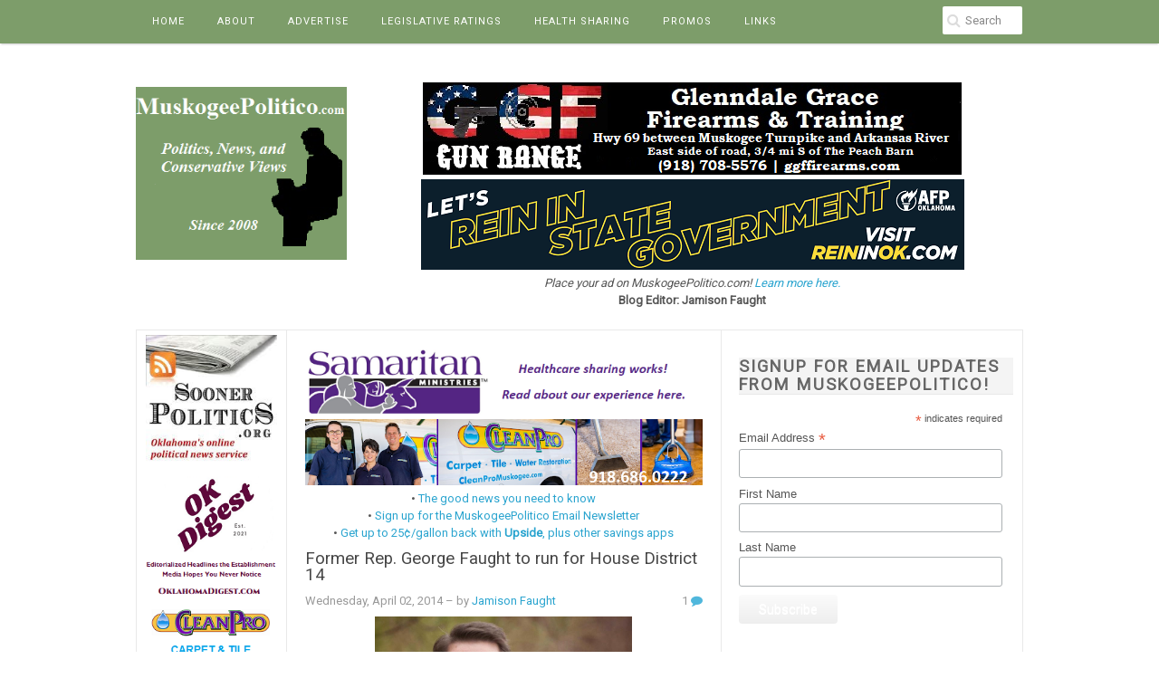

--- FILE ---
content_type: text/html; charset=utf-8
request_url: https://www.google.com/recaptcha/api2/aframe
body_size: 267
content:
<!DOCTYPE HTML><html><head><meta http-equiv="content-type" content="text/html; charset=UTF-8"></head><body><script nonce="3uyoHQbvuXK1O95i-ywytQ">/** Anti-fraud and anti-abuse applications only. See google.com/recaptcha */ try{var clients={'sodar':'https://pagead2.googlesyndication.com/pagead/sodar?'};window.addEventListener("message",function(a){try{if(a.source===window.parent){var b=JSON.parse(a.data);var c=clients[b['id']];if(c){var d=document.createElement('img');d.src=c+b['params']+'&rc='+(localStorage.getItem("rc::a")?sessionStorage.getItem("rc::b"):"");window.document.body.appendChild(d);sessionStorage.setItem("rc::e",parseInt(sessionStorage.getItem("rc::e")||0)+1);localStorage.setItem("rc::h",'1769077540474');}}}catch(b){}});window.parent.postMessage("_grecaptcha_ready", "*");}catch(b){}</script></body></html>